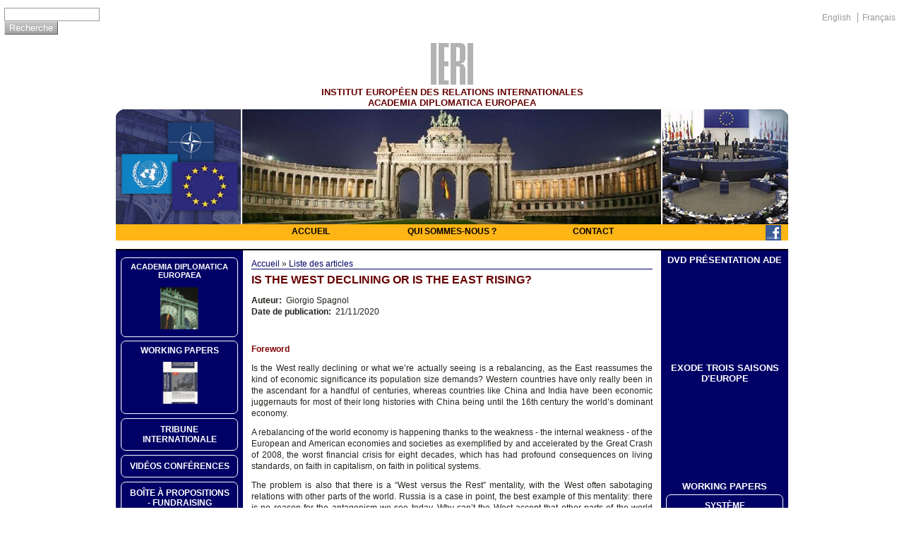

--- FILE ---
content_type: text/html; charset=utf-8
request_url: https://ieri.be/fr/publications/wp/2020/novembre/west-declining-or-east-rising
body_size: 16070
content:
<!DOCTYPE html PUBLIC "-//W3C//DTD XHTML 1.0 Strict//EN" "http://www.w3.org/TR/xhtml1/DTD/xhtml1-strict.dtd">
<html xmlns="http://www.w3.org/1999/xhtml" lang="fr" xml:lang="fr" dir="ltr">

<head>
<meta http-equiv="Content-Type" content="text/html; charset=utf-8" />
  <title> IS THE WEST DECLINING OR IS THE EAST RISING? | IERI</title>
  <meta http-equiv="Content-Type" content="text/html; charset=utf-8" />
<link rel="shortcut icon" href="/sites/default/files/ieri_favicon.jpg" type="image/x-icon" />
  <link type="text/css" rel="stylesheet" media="all" href="/modules/book/book.css?H" />
<link type="text/css" rel="stylesheet" media="all" href="/modules/node/node.css?H" />
<link type="text/css" rel="stylesheet" media="all" href="/modules/system/defaults.css?H" />
<link type="text/css" rel="stylesheet" media="all" href="/modules/system/system.css?H" />
<link type="text/css" rel="stylesheet" media="all" href="/modules/system/system-menus.css?H" />
<link type="text/css" rel="stylesheet" media="all" href="/modules/user/user.css?H" />
<link type="text/css" rel="stylesheet" media="all" href="/sites/all/modules/cck/theme/content-module.css?H" />
<link type="text/css" rel="stylesheet" media="all" href="/sites/all/modules/date/date.css?H" />
<link type="text/css" rel="stylesheet" media="all" href="/sites/all/modules/filefield/filefield.css?H" />
<link type="text/css" rel="stylesheet" media="all" href="/sites/all/modules/img_assist/img_assist.css?H" />
<link type="text/css" rel="stylesheet" media="all" href="/sites/all/modules/nice_menus/nice_menus.css?H" />
<link type="text/css" rel="stylesheet" media="all" href="/sites/all/libraries/shadowbox/shadowbox.css?H" />
<link type="text/css" rel="stylesheet" media="all" href="/sites/all/modules/shadowbox/shadowbox.css?H" />
<link type="text/css" rel="stylesheet" media="all" href="/misc/farbtastic/farbtastic.css?H" />
<link type="text/css" rel="stylesheet" media="all" href="/sites/all/modules/calendar/calendar.css?H" />
<link type="text/css" rel="stylesheet" media="all" href="/sites/all/modules/cck/modules/fieldgroup/fieldgroup.css?H" />
<link type="text/css" rel="stylesheet" media="all" href="/sites/all/modules/views/css/views.css?H" />
<link type="text/css" rel="stylesheet" media="all" href="/sites/all/modules/print/css/printlinks.css?H" />
<link type="text/css" rel="stylesheet" media="all" href="/sites/all/themes/ieri/style.css?H" />
  <script type="text/javascript" src="/misc/jquery.js?H"></script>
<script type="text/javascript" src="/misc/drupal.js?H"></script>
<script type="text/javascript" src="/sites/default/files/languages/fr_03f7be9b123a2bcb0a754e847967bc7e.js?H"></script>
<script type="text/javascript" src="/sites/all/modules/img_assist/img_assist.js?H"></script>
<script type="text/javascript" src="/sites/all/modules/nice_menus/superfish/js/superfish.js?H"></script>
<script type="text/javascript" src="/sites/all/modules/nice_menus/superfish/js/jquery.bgiframe.min.js?H"></script>
<script type="text/javascript" src="/sites/all/modules/nice_menus/nice_menus.js?H"></script>
<script type="text/javascript" src="/sites/all/libraries/shadowbox/shadowbox.js?H"></script>
<script type="text/javascript" src="/sites/all/libraries/shadowbox/adapters/shadowbox-jquery.js?H"></script>
<script type="text/javascript" src="/sites/all/libraries/shadowbox/languages/shadowbox-fr.js?H"></script>
<script type="text/javascript" src="/sites/all/libraries/shadowbox/players/shadowbox-img.js?H"></script>
<script type="text/javascript" src="/sites/all/libraries/shadowbox/players/shadowbox-swf.js?H"></script>
<script type="text/javascript" src="/sites/all/libraries/shadowbox/players/shadowbox-flv.js?H"></script>
<script type="text/javascript" src="/sites/all/libraries/shadowbox/players/shadowbox-qt.js?H"></script>
<script type="text/javascript" src="/sites/all/libraries/shadowbox/players/shadowbox-wmp.js?H"></script>
<script type="text/javascript" src="/sites/all/libraries/shadowbox/players/shadowbox-html.js?H"></script>
<script type="text/javascript" src="/sites/all/libraries/shadowbox/players/shadowbox-iframe.js?H"></script>
<script type="text/javascript" src="/sites/all/modules/shadowbox/shadowbox_auto.js?H"></script>
<script type="text/javascript">
<!--//--><![CDATA[//><!--
jQuery.extend(Drupal.settings, { "basePath": "/", "nice_menus_options": { "delay": "800", "speed": "1" }, "shadowbox": { "animate": 1, "animateFade": 1, "animSequence": "wh", "auto_enable_all_images": 0, "auto_gallery": 0, "autoplayMovies": 1, "continuous": 0, "counterLimit": "10", "counterType": "default", "displayCounter": 1, "displayNav": 1, "enableKeys": 1, "fadeDuration": "0.35", "handleOversize": "drag", "handleUnsupported": "link", "initialHeight": 320, "initialWidth": "320", "language": "fr", "modal": false, "overlayColor": "#000", "overlayOpacity": "0.85", "players": [ "img", "swf", "flv", "qt", "wmp", "html", "iframe" ], "resizeDuration": "0.35", "showMovieControls": 1, "slideshowDelay": "0", "viewportPadding": 20, "useSizzle": false } });
//--><!]]>
</script>
  <script type="text/javascript"> </script>

  <!-- Matomo -->
<script type="text/javascript">
  var _paq = _paq || [];
  /* tracker methods like "setCustomDimension" should be called before "trackPageView" */
  _paq.push(["setCookieDomain", "*.ieri.be"]);
  _paq.push(['trackPageView']);
  _paq.push(['enableLinkTracking']);
  (function() {
    var u="//piwik.alethes.be/";
    _paq.push(['setTrackerUrl', u+'piwik.php']);
    _paq.push(['setSiteId', '20']);
    var d=document, g=d.createElement('script'), s=d.getElementsByTagName('script')[0];
    g.type='text/javascript'; g.async=true; g.defer=true; g.src=u+'piwik.js'; s.parentNode.insertBefore(g,s);
  })();
</script>
<noscript><p><img src="//piwik.alethes.be/piwik.php?idsite=20&amp;rec=1" style="border:0;" alt="" /></p></noscript>
<!-- End Matomo Code -->

</head>

<body class="page- IS THE WEST DECLINING OR IS THE EAST RISING?">

<div id="top-line">   <div class="block block-locale" id="block-locale-0">
    <h2 class="title"></h2>
    <div class="content"><ul><li class="en first"><a href="/en/publications/wp/2020/novembre/west-declining-or-east-rising" class="language-link">English</a></li>
<li class="fr last active"><a href="/fr/publications/wp/2020/novembre/west-declining-or-east-rising" class="language-link active">Français</a></li>
</ul></div>
 </div>
  <div class="block block-search" id="block-search-0">
    <h2 class="title"></h2>
    <div class="content"><form action="/fr/publications/wp/2020/novembre/west-declining-or-east-rising"  accept-charset="UTF-8" method="post" id="search-block-form">
<div><div class="container-inline">
  <div class="form-item" id="edit-search-block-form-1-wrapper">
 <label for="edit-search-block-form-1">Chercher dans ce site : </label>
 <input type="text" maxlength="128" name="search_block_form" id="edit-search-block-form-1" size="15" value="" title="Entrez les termes que vous voulez rechercher." class="form-text" />
</div>
<input type="submit" name="op" id="edit-submit-1" value="Recherche"  class="form-submit" />
<input type="hidden" name="form_build_id" id="form-vqzu71rhyaJsYX0_esIQmnWXVGDn8F_Oc1pCFNX01sA" value="form-vqzu71rhyaJsYX0_esIQmnWXVGDn8F_Oc1pCFNX01sA"  />
<input type="hidden" name="form_id" id="edit-search-block-form" value="search_block_form"  />
</div>

</div></form>
</div>
 </div>
 </div>

<div style="clear:both;"></div>

<div id="header">

  <!--<a href="/fr" title="Accueil">
    <img src="/sites/default/files/images/logo/IERI-logo.png" alt="Accueil" />
  </a>-->


  <div class="logo" id="logo-header">
   <a href="/fr" title="Accueil">
     <img src="https://ieri.be/sites/all/themes/ieri/images/IERI-logo3.gif" alt="Accueil" />
  </a>
  </div>

  <div class="ieri">INSTITUT EUROPÉEN DES RELATIONS INTERNATIONALES</div>
  <div class="ade">ACADEMIA DIPLOMATICA EUROPAEA</div>

  <div id="img-header">
    <a href="/fr">
      <img src="https://ieri.be/sites/all/themes/ieri/images/header.png" alt="header" />
    </a>
  </div>

  <div id="ieri_menu_header"> 

      <div class="block block-nice_menus" id="block-nice_menus-2">
    <h2 class="title"></h2>
    <div class="content"><ul class="nice-menu nice-menu-down" id="nice-menu-2"><li id="menu-847" class="menu-path-.ieri.be-fr"><a href="http://www.ieri.be/fr" title="">Accueil</a></li>
<li id="menu-272" class="menu-path-node-101"><a href="/fr/about" title="Qui sommes-nous ?">Qui sommes-nous ?</a></li>
<li id="menu-121" class="menu-path-node-2"><a href="/fr/contact" title="Contact">Contact</a></li>
</ul>
</div>
 </div>
 
    <a class="facebook" href="http://www.facebook.com/pages/European-Institute-for-International-relations-IERI/250403131738155"></a>

  </div>

</div>

<table border="0" cellpadding="0" cellspacing="0" id="content">

  <tr>

    <td id="sidebar-left">  <div class="block block-nice_menus" id="block-nice_menus-1">
    <h2 class="title"></h2>
    <div class="content"><ul class="nice-menu nice-menu-right" id="nice-menu-1"><li id="menu-171" class="menuparent menu-path-node-36"><a href="/fr/ade" title="Academia Diplomatica Europaea">Academia Diplomatica Europaea</a><ul><li id="menu-848" class="menu-path-node-39"><a href="/fr/ade/presentation" title="Présentation">Présentation</a></li>
<li id="menu-1919" class="menu-path-node-351"><a href="/fr/ade/directors" title="Collège des Directeurs">Collège des Directeurs</a></li>
<li id="menu-850" class="menu-path-node-40"><a href="/fr/ade/objective" title="Objectifs proposés">Objectifs proposés</a></li>
<li id="menu-3158" class="menuparent menu-path-node-352"><a href="/fr/ade/program" title="Programme">Programme</a><ul><li id="menu-849" class="menu-path-ade-program-ade12"><a href="/fr/ade/program/ade12" title="">ADE 12</a></li>
<li id="menu-12659" class="menu-path-ade-program-ade11"><a href="/fr/ade/program/ade11" title="">ADE11</a></li>
<li id="menu-12202" class="menu-path-node-1112"><a href="/fr/ade/program/ade10" title="">ADE10</a></li>
<li id="menu-10081" class="menu-path-node-889"><a href="/fr/ade/program/ade9" title="">ADE9</a></li>
<li id="menu-7248" class="menuparent menu-path-node-540"><a href="/fr/ade/program/ade8" title="ACADEMIA DIPLOMATICA EUROPAEA - Programme 2010-2011">ADE8</a><ul><li id="menu-7257" class="menu-path-.ieri.be-fr-ade-program-ade8-module1"><a href="http://www.ieri.be/fr/ade/program/ade8/module1" title="Académie Stratégique « Carl Von Clausewitz »">Académie Stratégique</a></li>
<li id="menu-7258" class="menu-path-.ieri.be-fr-ade-program-ade8-module2"><a href="http://www.ieri.be/fr/ade/program/ade8/module2" title="Académie Diplomatique « HUGO GROTIUS »">Académie Diplomatique</a></li>
<li id="menu-7259" class="menu-path-.ieri.be-fr-ade-program-ade8-module3"><a href="http://www.ieri.be/fr/ade/program/ade8/module3" title="Académie Économique « LUDWIG VON MISES, FRIEDRICH AUGUST VON HAYEK »">Académie Économique</a></li>
<li id="menu-7260" class="menu-path-.ieri.be-fr-ade-program-ade8-module4"><a href="http://www.ieri.be/fr/ade/program/ade8/module4" title="Académie Militaire et de Sécurité « Johann von Neumann, Oskar Morgenstern et Wernher von Braun »">Académie Militaire et de Sécurité</a></li>
<li id="menu-7261" class="menu-path-.ieri.be-fr-ade-program-ade8-module5"><a href="http://www.ieri.be/fr/ade/program/ade8/module5" title="Académie de l&#039;Information, de la Communication et de la Diplomatie Publique « Herbert Marshall McLuhan »">Académie de l&#039;Information, de la Communication et de la Diplomatie Publique</a></li>
<li id="menu-8306" class="menu-path-ade-program-ade8-module6"><a href="/fr/ade/program/ade8/module6" title="Académie du protocole et de la culture du palais « Baldassarre Castiglione »">Académie du protocole et de la culture du palais</a></li>
</ul>
</li>
<li id="menu-3160" class="menuparent menu-path-node-353"><a href="/fr/ade/program/ade7" title="ACADEMIA DIPLOMATICA EUROPAEA - Programme 2009-2010">ADE7</a><ul><li id="menu-3185" class="menu-path-.ieri.be-fr-ade-program-ade7-module1"><a href="http://www.ieri.be/fr/ade/program/ade7/module1" title="">Académie Stratégique</a></li>
<li id="menu-3186" class="menu-path-.ieri.be-fr-ade-program-ade7-module2"><a href="http://www.ieri.be/fr/ade/program/ade7/module2" title="">Académie Diplomatique</a></li>
<li id="menu-3187" class="menu-path-.ieri.be-fr-ade-program-ade7-module3"><a href="http://www.ieri.be/fr/ade/program/ade7/module3" title="">Académie Économique</a></li>
<li id="menu-3188" class="menu-path-.ieri.be-fr-ade-program-ade7-module4"><a href="http://www.ieri.be/fr/ade/program/ade7/module4" title="">Académie Militaire et de Sécurité</a></li>
<li id="menu-3189" class="menu-path-.ieri.be-fr-ade-program-ade7-module5"><a href="http://www.ieri.be/fr/ade/program/ade7/module5" title="">Académie de l&#039;Information, de la Communication et de la Diplomatie Publique</a></li>
</ul>
</li>
<li id="menu-3159" class="menuparent menu-path-node-113"><a href="/fr/ade/program/ade6" title="ACADEMIA DIPLOMATICA EUROPAEA - Programme 2008-2009">ADE6</a><ul><li id="menu-2161" class="menu-path-ade-program-ade6-module1"><a href="/fr/ade/program/ade6/module1" title="Académie Stratégique">Académie Stratégique</a></li>
<li id="menu-2160" class="menu-path-ade-program-ade6-module2"><a href="/fr/ade/program/ade6/module2" title="Académie Diplomatique">Académie Diplomatique</a></li>
<li id="menu-2162" class="menu-path-ade-program-ade6-module3"><a href="/fr/ade/program/ade6/module3" title="Académie Économique">Académie Économique</a></li>
<li id="menu-2163" class="menu-path-ade-program-ade6-module4"><a href="/fr/ade/program/ade6/module4" title="">Académie Militaire et de Sécurité</a></li>
<li id="menu-2164" class="menu-path-ade-program-ade6-module5"><a href="/fr/ade/program/ade6/module5" title="">Académie de l&#039;Information, de la Communication et de la Diplomatie Publique</a></li>
</ul>
</li>
<li id="menu-3161" class="menu-path-node-45"><a href="/fr/ade/program/ade5" title="ACADEMIA DIPLOMATICA EUROPAEA - Programme 2007-2008">ADE5</a></li>
<li id="menu-1409" class="menuparent menu-path-node-282"><a href="/fr/ade/syllabus" title="Working Papers">Syllabus</a><ul><li id="menu-310" class="menu-path-node-114"><a href="/fr/ade/syllabus/hs" title="Working Papers Hors Série">Syllabus Hors Série</a></li>
<li id="menu-345" class="menu-path-node-125"><a href="/fr/ade/syllabus/ade6" title="Working Papers ADE6">Syllabus ADE6</a></li>
<li id="menu-127" class="menu-path-node-10"><a href="/fr/ade/syllabus/ade5" title="Working Papers ADE5">Syllabus ADE5</a></li>
</ul>
</li>
</ul>
</li>
<li id="menu-853" class="menu-path-node-54"><a href="/fr/ade/diploma" title="Remise des diplômes">Remise des diplômes</a></li>
</ul>
</li>
<li id="menu-123" class="menuparent menu-path-node-4"><a href="/fr/publications" title="Publications">Working Papers</a><ul><li id="menu-124" class="menu-path-node-5"><a href="/fr/publications/cahiers" title="Cahiers de la PESC">Cahiers de la PESC</a></li>
<li id="menu-12018" class="menu-path-publications-wp"><a href="/fr/publications/wp" title="">Working Papers</a></li>
</ul>
</li>
<li id="menu-12979" class="menu-path-publications-tribune"><a href="/fr/publications/tribune" title="">Tribune Internationale</a></li>
<li id="menu-13304" class="menu-path-node-1406"><a href="/fr/videos" title="">Vidéos conférences</a></li>
<li id="menu-168" class="menu-path-node-33"><a href="/fr/propositions-fundraising" title="Boîte à proposition - Partenariats ouverts - Fundraising">Boîte à propositions - Fundraising</a></li>
<li id="menu-122" class="menu-path-node-3"><a href="/fr/jobs" title="Emplois et stages">Emplois et stages</a></li>
<li id="menu-207" class="menu-path-node-80"><a href="/fr/staff" title="Collaborateurs">Collaborateurs</a></li>
<li id="menu-224" class="menu-path-node-97"><a href="/fr/mailing" title="Inscription à la mailing list">Mailing list</a></li>
<li id="menu-865" class="menu-path-node-211"><a href="/fr/rss" title="Flux RSS">Flux RSS</a></li>
</ul>
</div>
 </div>
  <div class="block block-user" id="block-user-0">
    <h2 class="title"></h2>
    <div class="content"><form action="/fr/publications/wp/2020/novembre/west-declining-or-east-rising?destination=node%2F1696"  accept-charset="UTF-8" method="post" id="user-login-form">
<div><div class="form-item" id="edit-name-wrapper">
 <label for="edit-name">Nom d'utilisateur : <span class="form-required" title="Ce champ est obligatoire.">*</span></label>
 <input type="text" maxlength="60" name="name" id="edit-name" size="15" value="" class="form-text required" />
</div>
<div class="form-item" id="edit-pass-wrapper">
 <label for="edit-pass">Mot de passe : <span class="form-required" title="Ce champ est obligatoire.">*</span></label>
 <input type="password" name="pass" id="edit-pass"  maxlength="60"  size="15"  class="form-text required" />
</div>
<input type="submit" name="op" id="edit-submit" value="Se connecter"  class="form-submit" />
<div class="item-list"><ul><li class="first last"><a href="/fr/user/password" title="Demander un nouveau mot de passe par e-mail.">Demander un nouveau mot de passe</a></li>
</ul></div><input type="hidden" name="form_build_id" id="form-Q8RIbQXD8MeoXE77MvGtGQth9sTdn4IV84pu92DzwPk" value="form-Q8RIbQXD8MeoXE77MvGtGQth9sTdn4IV84pu92DzwPk"  />
<input type="hidden" name="form_id" id="edit-user-login-block" value="user_login_block"  />

</div></form>
</div>
 </div>
</td>
    <td id="supermain" valign="top">

      
      
      <div id="main">
        <div class="breadcrumb"><a href="/fr">Accueil</a> » <a href="/fr/publications/ierinews">Liste des articles</a></div>
	<h1 class="title article"> IS THE WEST DECLINING OR IS THE EAST RISING?</h1>

        <div class="tabs"></div>
                        
  <div class="article node">
        
    <div class="content">
      <div class="field field-type-text field-field-author">
    <div class="field-items">
            <div class="field-item odd">
                      <div class="field-label-inline-first">
              Auteur:&nbsp;</div>
                    Giorgio Spagnol        </div>
        </div>
</div>
<div class="field field-type-date field-field-datepub">
    <div class="field-items">
            <div class="field-item odd">
                      <div class="field-label-inline-first">
              Date de publication:&nbsp;</div>
                    <span class="date-display-single">21/11/2020</span>        </div>
        </div>
</div>
<p></p><p style="text-align: justify;">&nbsp;</p>
<p style="text-align: justify;"><span style="color: #800000;"><strong>Foreword</strong></span></p>
<p style="text-align: justify;">Is the West  really declining or what we’re actually seeing is a rebalancing, as the East reassumes the kind of economic significance its population size demands? Western countries have only really been in the ascendant for a handful of centuries, whereas countries like China and India  have been economic juggernauts for most of their long histories with China being until the 16th century  the world’s dominant economy.</p>
<p style="text-align: justify;">A rebalancing of the world economy is happening thanks to   the weakness - the internal weakness - of the European and American economies and societies as exemplified by and accelerated by the Great Crash of 2008, the worst financial crisis for eight decades, which has had profound consequences on living standards, on faith in capitalism, on faith in political systems.</p>
<p style="text-align: justify;">The problem is also that there is a “West versus the Rest” mentality, with the West  often sabotaging relations with other parts of the world. Russia is a case in point,  the best example of this mentality: there is no reason for the antagonism we see today. Why can’t the West accept that other parts of the world often do things differently, and that liberal democracy isn’t the only way of organising a society?</p>
<p style="text-align: justify;"><span style="color: #800000;"><strong>The West and the East</strong></span></p>
<p style="text-align: justify;">The West is currently buffeted by the tides of isolationism and fragmentation while in the East a new network of relationships takes shape along the ancient trade routes. The decisions being made in today's world that really matter are not being made in Washington, London, and Paris but in Beijing and Moscow.</p>
<p style="text-align: justify;">One reason for the optimism across the heart of Asia is the immense natural resources of the region. British Petroleum estimates that the Middle East, Russia and Central Asia account for almost 70 per cent of total global proven oil reserves and nearly 65 per cent of proven natural gas reserves, without including Turkmenistan. Then there is also plenty of rare elements like silicon, yttrium, dysprosium and terbium.</p>
<p style="text-align: justify;">Rudyard Kipling popularised the idea of a “Great Game” where the British and Russian empires competed politically, diplomatically and militarly for position and dominance in the heart of Asia. Today, there is a series of “Great Games” taking place over competition for influence, for energy and natural resources, for food, water and clean air, for strategic position, even for data. For now, the “Great Games” pit China together with Russia, Turkey and Iran against the United States, Japan and Australia. The two camps compete for influence, if not dominance, in a swath of land that stretches from the China Sea to the Atlantic coast of Europe.</p>
<p style="text-align: justify;">The geopolitical flashpoints are multiple. They range from the China Sea to Afghanistan, Pakistan, Syria, Turkey, Iran,  and, most recently, far beyond with Russia, China and Turkey supporting embattled Venezuelan president Nicolas Maduro.</p>
<p style="text-align: justify;">Wide changes have been taking place in the last 25 years, similarly to what happened in the decades that followed the crossing of the Atlantic by Columbus and those who followed him, and the near-simultaneous rounding of the Southern tip of Africa by Vasco de Gama that opened up new maritime trade routes between Europe, the Indian Ocean, South Asia and beyond. These twin expeditions, just over 500 years ago, laid the ground for a dramatic shift in the world's centre of economic and political gravity, placing Western Europe at the heart of global trade routes for the first time in history.</p>
<p style="text-align: justify;">What is striking are the reactions to change in East and West. In one there is hope and optimism about what tomorrow will bring, while in the other anxiety is acute as countries are more and more divided, revealing the crisis of confidence and the concern about the direction of travel in the West in a time of change.</p>
<p style="text-align: justify;"><span style="color: #800000;"><strong>The East </strong></span></p>
<p style="text-align: justify;">The rejection of Western universalism by the elites in Russia and China challenges the idea of the nation state as the international norm for political organisation. The Chinese and the Russian ruling classes view themselves as bearers of unique cultural norms, and define themselves as civilisational states rather than nation states also because the latter are associated with Western imperialism – and in the case of China a century of humiliation following the 19th-century Opium Wars.</p>
<p style="text-align: justify;">Today China can rely on Russia, the world’s largest country spanning the Eurasian landmass. The two main Eastern players are in many ways complementary: Russia has natural resources, basic science and weapons; China has capital, commercial technologies and heavy manufacturing. Russia has an under-population problem, China the opposite.</p>
<p style="text-align: justify;">An ancient principle  “the enemy of my enemy is my friend” is gluing Beijing and Moscow together. As a matter of fact, China and Russia are publicly heralding a new age of diplomacy between the two countries, at a time when both are being targeted by the United States with punitive measures. The two countries conducted jointly in 2018 the “Vostok 2018 Exercise” signaling to the West that they are working closer together to counterbalance the  US “unilateralism”. Vostok 2018, a massive military joint  exercise, involved 300,000  troops, 1,000 planes and several warships.</p>
<p style="text-align: justify;">Putin and Xi recently discussed the implementation of agreements reached in the areas of energy, aerospace, and nuclear power, as well as the interface between China's Belt and Road Initiative (BRI) and Russia's Eurasian Economic Union (EAEU).</p>
<p style="text-align: justify;">The BRI, also known as the “Land and Maritime Silk Roads” is a development strategy adopted by the Chinese government. The planned integration of the Chinese-led BRI with Russia's Eurasian Economic Union (EAEU) will develop a trade and infrastructure network connecting Asia with Europe and Africa along the ancient Silk Road Routes.</p>
<p style="text-align: justify;">Both countries, already labeled as civilization-states,  are led by strong, long-game leaders who are instilling national (and nationalistic) pride into their peoples, having both nations a sense of being waxing, not waning powers. The personal touch in the Putin-Xi relationship is conducive  to guarantee a profitable political relationship between the two countries.</p>
<p style="text-align: justify;"><span style="color: #800000;"><strong>The West</strong></span></p>
<p style="text-align: justify;">China and Russia confront the West with an enormous problem: the West does not understand them while insisting on seeing the world through the Western prism. No other tradition or history or culture can compare the Western ones deemed superior to all and others are diminished as a consequence. This speaks not of  wisdom but ignorance, an expression not of Western cosmopolitanism but its insularity and provincialism. Eurocentrism or better western-centrism  has become the Western universal yardstick against which, in varying degrees, all others fail.</p>
<p style="text-align: justify;">But the fall of the West has been endlessly forecast, and its decline is readily apparent. It would be difficult to point to an era when such a fall in faith in the West’s governance and systems has coincided with such a surge of power and confidence in the East.</p>
<p style="text-align: justify;">West core members  inhabit the Western Hemisphere, notably Western Europe and North America. But it is not simply a geographic description, it is also a dense soup of institutions and values. “Western” countries, labeled as nation-states,  are broadly characterised by  democratic governance, market capitalism and rule of law with prosperous lifestyles, civic society and liberal values.</p>
<p style="text-align: justify;">The Western decline began when the Iraqi and Afghan resistance proved more resilient than anticipated. Fighting spirit trumped the excellence of the West’s arms and professional, high-tech militaries. Chaos generated new enemies, such as ISIS. Western public's’ inability to tolerate casualties together with a reluctance to implement long-term strategies, such as post-combat nation-building, indicates that the West’s war-winning days are over. And confidence has plummeted in sectors that extend well beyond strategy and security.</p>
<p style="text-align: justify;"><span style="color: #800000;"><strong><strong>China, Russia, US and Europe </strong></strong></span></p>
<p style="text-align: justify;"><span style="color: #800000;"><strong><strong>China</strong></strong></span><strong> </strong></p>
<p style="text-align: justify;">China and Russia are currently in a difficult relationship with the United States following the imposition of duties on China and sanctions on Russia. For the first time the two great powers are considered "revisionists, strategic competitors and rivals" in the 2017 and 2018 US Strategy Papers Series.</p>
<p style="text-align: justify;">America’s decline is impossible to disentangle from China’s rise, so it is natural that the rapid climb of the Middle Kingdom back to its historic global primacy dominates discussion of the civilisation-state. Under Xi’s rule China has really penetrated the Western consciousness as Xi believes that a civilization carries on its back the soul of a country or nation.</p>
<p style="text-align: justify;">China is now the only country in the world which has amalgamated the world’s longest continuous civilization with a huge modern state. That has allowed China’s traditions to evolve, develop and adapt in virtually all branches of human knowledge and practices, such as political governance, economics, education, art, music, literature, architecture, military, sports, food and medicine.  Unlike the ever-changing West, constantly searching after progress and reordering its societies to suit the intellectual fashions of the moment, China draws on its ancient traditions and wisdom, and its return to pre-eminence is the natural result.</p>
<p style="text-align: justify;"><span style="color: #800000;"><strong><strong>Russia</strong></strong></span></p>
<p style="text-align: justify;">The appeal of the civilisation-state model is not limited to China. Under Putin, the other great Eurasian empire, Russia, has publicly abandoned the Europe-focused liberalising projects of the 1990s for its own cultural special path of a uniquely Russian civilisation centred on an all-powerful state.</p>
<p style="text-align: justify;">For Putin it is Russia’s heritage as a polyglot empire that makes the state he helms a civilisation state rather than a mere nation, explicitly stressing that “the self-definition of the Russian people is that of a multi-ethnic civilisation.”</p>
<p style="text-align: justify;">With this hybridity, part-European and part-Asian, Russia’s destiny as a civilisation-state, like that of the Byzantium it succeeded, is one as a civilisation that has absorbed the East and the West.</p>
<p style="text-align: justify;">In 2016 Valery Gergiev, a renowned Russian conductor close to Putin, led a concert in Palmyra’s Roman Theatre, a UNESCO heritage site recaptured from Islamic State militants who had carried out summary executions in the ruins. In his address to the audience by video link, Putin called for a worldwide battle against the barbaric forces of Islamist terrorism. The message was that the West had lost its moral monopoly and Russia was a force for good. This is the Kremlin’s version of a civilising mission.</p>
<p style="text-align: justify;"><span style="color: #800000;"><strong>The United States</strong></span></p>
<p style="text-align: justify;">Russia and China are maintaining that the US is trying to reorganize the world according to its own interests. Washington has countered China’s efforts to establish itself as the premier power in the western Pacific by challenging Chinese artificial island building in the China Sea and by conducting freedom of navigation operations  in support of Taiwan.</p>
<p style="text-align: justify;">As or Russia, the US quite too often forgets that the reunification of Germany was achieved thanks to the “gentlemen agreement” between Bush and Gorbachev with the assurance  that NATO and the EU would never be bordering Russia's territory. But NATO and the EU incorporated all of Eastern Europe and the three Baltic states, former republics of the USSR. And Russia has witnessed further attempts to bring three more former Soviet republics – Moldova, Georgia, and Ukraine – into NATO and, consequently, into the EU.</p>
<p style="text-align: justify;">According to Russia, the US neocon plans is for Russian economy to be weakened by sanctions, which they hope will lead to reduce support to Putin, destabilize the country and bring about a regime change in Moscow.</p>
<p style="text-align: justify;"><span style="color: #800000;"><strong>Europe</strong></span></p>
<p style="text-align: justify;">Europeans celebrated a concept called soft power, which involves the resort to dialogue, mediation and other strategies that avoid military action. But their embracing soft power was simply a way to evade reality. And soon the Europeans discovered that soft power was… soft and that they needed hard power to shape events.</p>
<p style="text-align: justify;">The question about the future is not whether it will be defined by competition – because it will be – but whether competition will be managed. EU members must realize that in our complex and conflictual world, size matters, and that on their own even the largest EU countries are just small fish in a big pond inhabited by whales like the United States, China and Russia. Only together can the EU members protect and promote their interests and values on the world stage.</p>
<p style="text-align: justify;">The EU must help the US to avoid schizophrenic, contradictory initiatives by considering pros and cons and warning about collateral effects or damages. The EU, thanks to its millennium-old historical and cultural  legacy, is surely in the position to act as a tutor, as a mentor to a younger and less experienced America.</p>
<p style="text-align: justify;"><strong><span style="color: #800000;">East versus West</span></strong></p>
<p style="text-align: justify;">A new narrative has taken hold among the ruling classes in the West: that the aggressive axis of Russia and China is the main threat to the Western-dominated international system. But the liberal world order is also under unprecedented strain from within. The Iraq invasion of 2003, the 2008 global financial crash, austerity and the refugee crisis in Europe, which began in earnest in 2015 and was partly the result of Western destabilisation in Libya and Syria, have all eroded public confidence in the liberal establishment and the institutions it controls.</p>
<p style="text-align: justify;">The ascent of authoritarian “strongmen” such as Putin, Xi Jinping, India’s Prime Minister Narendra Modi, Turkey’s President Erdogan and Brazil’s leader Jair Bolsonaro are a major menace to liberal dominance over international affairs. But the principal danger to the West is internal : namely the erosion of Western civilisation by ultra-liberalism. Thus, the main  challenge facing the West is  the increasingly assertive Sino-Russian partnership.</p>
<p style="text-align: justify;">This is particularly true as China invests massive capital into the developing world, asserts its presence in the South China Sea, and builds an expeditionary military. Moscow, meanwhile, lacks Beijing’s financial power, but is  developing and integrating the Eurasian landmass on not just an east-west axis, but also in northern (Arctic Sea) and southern (Middle East/South Asian) directions.</p>
<p style="text-align: justify;">The game is on to lure countries into one of the two camps, and a handful of states are clearly already in the Russian-Chinese orbit: Iran, North Korea and Syria with Turkey likely to follow suit.</p>
<p style="text-align: justify;">Taking a wider geographic gaze, sub-Saharan Africa, Central Asia, South Asia and Southeast Asia are all in play. China is deploying massive capital resources in Africa, significant economic resources in South Asia, while deploying both capital and economic resources in Southeast Asia. Russia, meanwhile, maintains its customarily strong relations in Central Asia.</p>
<p style="text-align: justify;"><span style="color: #800000;"><strong><strong>Sharp power </strong></strong></span></p>
<p style="text-align: justify;">Prosperous Chinese and Russians inevitably head West, Westerners are far less keen to head East. But the East is resorting to a new power format: “sharp power,” or information/disinformation warfare to win influence through electoral meddling, fake news, and the retention of Western academics, journalists and pundits to argue the Sino-Russian case.</p>
<p style="text-align: justify;">Sharp power is particularly effective as it targets the West’s Achilles heel: its dangerous confidence in its governance and institutions , including its free media. And the West cannot return fire in kind: China has effectively erected an information firewall around its people, while Moscow toys with the idea of fencing off its own Internet.</p>
<p style="text-align: justify;">Amid these multiple dynamics, does the West have the grit, patience, confidence, determination and foresight to maintain its influence and economic status in what is increasingly shaping into a power struggle between it, and China and Russia?<span style="color: #800000;"><strong>&nbsp;</strong></span></p>
<p style="text-align: justify;"><span style="color: #800000;"><strong>Can the West cope with the East?</strong></span></p>
<p style="text-align: justify;">The answer cannot come from a science and a technique that are not guided, as has always been in the past, by the philosophy and wealth of knowledge that Europe has inherited from the Classics which, even before Christianity and together with it, are at the basis of the European and Western culture.</p>
<p style="text-align: justify;">Philosophy, also understood as a lifestyle, can accompany the lifestyle changes necessary to respond to the various changes through the golden principle of Greek morality which is that of the right measure between defect and excess.</p>
<p style="text-align: justify;">Arnold Toynbee, British historian and philosopher of history, spoke of an action and reaction mechanism: when a universal state such as the Roman Empire is created, as Europe today, there is a tendency for this civilization to widen, to expand, which is the phenomenon of imperialism or colonialism . But when the driving force of the Empire fails, the opposite phenomenon occurs, that is, the entire colonized mass by ebb comes back and pours into the center of the Empire to devour its rich pulp.</p>
<p style="text-align: justify;">What we are experiencing today in Europe with the crisis of the West, as Oswald Spengler, German historian and philosopher of history,  said a century ago,  is analogous to the crisis of the Roman Empire. A great civilization that had dominated the world is challenged by the peoples that had been dominated. Spengler did maintain that   Europe, characterized by the domination of money and the press, was intellectually arid and politically fragile, and was resisting its end only by means of the continuous change of reference models.<span style="color: #800000;"><strong>&nbsp;</strong></span></p>
<p style="text-align: justify;"><span style="color: #800000;"><strong>Toynbee's solution</strong></span></p>
<p style="text-align: justify;">Faced with the rising East, Europe cannot avoid the sunset but it can compact itself into a political union to resist, postponing an inevitable end for more decades. The sovereignists, therefore, who believe they can save themselves by themselves from the common destiny  are seriously wrong and in reality with their isolationism and anti-Europeanism they obtain the opposite effect: they break up Europe which is the only possibility of resistance and survival. The only hope is a political and compact Europe that knows how to move together, with coherence, courage, creativity and imagination.</p>
<p style="text-align: justify;">Toynbee's solution is that an imaginative team must be created within the ruling class that knows how to respond to the challenges and capable of reacting to the waning of the West and proposing solutions for the future. It is a dream, a great challenge but it is the only option.  A common world, an <em>oikumene</em> should be envisaged in which the common space is also an economic space for mercantile exchanges and religious harmony. Such imaginative and creative team should be made of the best philosophers, intellectuals, and men of thought and science.</p>
<p style="text-align: justify;">Toynbee did maintain “The works of artists and writers have a longer life than the feats of soldiers, statesmen and merchants. Poets and philosophers go further beyond the historians. But the saints and the prophets are worth more of all the others put together ". Where are today the saints and the prophets? It would take a Saint Francis who, in course of the Fifth Crusade, embittered from the attitude of the Crusaders, crossed the frontline, was arrested and brought before the sultan. Too bad there was no CNN, it was 1219; after a chat that lasted all night, Francis returned unharmed to the camp of the crusaders.<span style="color: #800000;"><strong></strong></span></p>
<p style="text-align: justify;"><span style="color: #800000;"><strong>Considerations</strong></span></p>
<p style="text-align: justify;">The West built a  liberal international order. The hope was that it would act as a handmaiden for a peaceful and prosperous world. But starting around 2005, the order began to encounter serious problems, which have multiplied with time, to the point where it has begun to collapse. This outcome should have been foreseen, as the Western order had within it the seeds of its own destruction and thus was destined to fail sooner rather than later.</p>
<p style="text-align: justify;">The US should therefore resist any temptation to continue trying to forcefully spread democracy across the planet via regime change. Because the United States will be compelled to engage in balance of power politics with China and Russia, its ability to engage in social engineering abroad will be sharply limited.</p>
<p style="text-align: justify;">In sum, the time has come for the U.S. foreign policy establishment to recognize that the liberal international order was a failed enterprise with no future. The orders that will matter for the foreseeable future are realistic orders that must be fashioned in cooperation with  the emergent nations that will become major actors and China will replace the United States as the dominant power.</p>
<p style="text-align: justify;">In other words, those countries and cultures that we now look down upon will increasingly become the arbiters of the future. How will we ever make sense of them if we refuse to understand them in anything other than our own Western terms? How will they view us if we continue to look down upon their culture and polities as inferior to our own?</p>
<p style="text-align: justify;">China dates back to 221BC, in some respects much earlier. That date marked the end of the Warring States period, the victory of the Qin, and the birth of the Qin Empire whose borders embraced a considerable slice of what is today the eastern half of China and by far its most populous part.</p>
<p style="text-align: justify;"><span style="color: #800000;"><strong>Conclusion</strong></span></p>
<p style="text-align: justify;">The rise of Russia and China is weakening Western attempts to impose a unified set of standards and rules in international relations. The days of spreading universal values of Western enlightenment have long since passed.</p>
<p style="text-align: justify;">The promotion of Western democracy has been replaced by an accommodation with autocrats:  geopolitics is no longer simply about the economy or security  but it is also sociocultural and civilisational. The non-Western world, led by Beijing and Moscow, is pushing back against the Western claim to embody universal values.</p>
<p style="text-align: justify;">Chinese leader Xi Jinping champions a model of “a mix of socialism and capitalism with Chinese characteristics” fusing a Leninist state and a capitalist opportunistic state (a market economy built on particularistic relationships) both dipped in the  Neo-Confucian culture. Vladimir Putin defines Russia as a “civilisational state”, which is neither Western nor Asian but uniquely Eurasian.</p>
<p style="text-align: justify;">However, neither the Western cult of private freedom without social solidarity nor the totalitarian tendencies among China’s and Russia’s elites can nurture resilient societies against the disruptive forces of technology and implacable economic globalisation.  They both privilege the “will to power” of some over others: the strong, powerful and wealthy over the weak, powerless and poor. In both democratic and authoritarian systems, oligarchic power, demagogic politics and social fragmentation are increasing.</p>
<p style="text-align: justify;">In this context the challenge for the Western world to survive and have its say in the future is its capability to manage the global power transition, to stimulate its citizens with fresh motivations, to cope with the volatile international situation and create a zone of common interests and shared responsibilities: a zone not directed against anyone, but open to all who share the true Western values expressed by justice, freedom, rule of law, good governance, peace and stability.</p>
<p style="text-align: justify;">Besides Toynbee and Spengler the West should also take into account Federico Caffè, notable Italian economist, particularly interested in economic policy and welfare, especially in their social dimensions. At the center of his economic reflections there was always the need to ensure high levels of employment and social protection, especially for the weaker classes: the state must protect and promote the economic and social well-being of its less fortunate citizens. Perhaps Europe should refound itself on its true ideals and values (by remedying its current social fragmentation  and lack of social solidarity) which would give it greater moral and spiritual strength.</p>
<p style="text-align: justify;" lang="en">Europe, America, Russia and China should therefore cooperate by design or by default, by choice or by necessity, and agree on how to proceed in identifying a future world order where they have to play a key role so as to increase global governance and security.</p>
    </div>

    <div class="links">&raquo; <ul class="links inline"><li class="print_html first"><a href="/fr/print/1696" title="Affiche une version imprimable de cette page." class="print-page" rel="nofollow"><img src="/sites/all/modules/print/icons/print_icon.gif" alt="Version imprimable" title="Version imprimable" width="16" height="16" class="print-icon print-icon-margin" />Version imprimable</a></li>
<li class="print_mail last"><a href="/fr/printmail/1696" title="Send this page by email." class="print-mail" rel="nofollow"><img src="/sites/all/modules/print/icons/mail_icon.gif" alt="Envoyer à un ami" title="Envoyer à un ami" width="16" height="16" class="print-icon print-icon-margin" />Envoyer à un ami</a></li>
</ul></div>
    <div class="taxonomy"><span class="tag-label">Tags:</span><ul class="links inline"><li class="taxonomy_term_1 first"><a href="/fr/category/tags-working-paper/europe" rel="tag" title="">Europe</a></li>
<li class="taxonomy_term_3"><a href="/fr/category/tags-working-paper/f-d-ration-de-russie" rel="tag" title="">Fédération de Russie</a></li>
<li class="taxonomy_term_2"><a href="/fr/category/tags-working-paper/usa" rel="tag" title="">USA</a></li>
<li class="taxonomy_term_9"><a href="/fr/category/tags-working-paper/syst-me-international-et-stabilit-globale" rel="tag" title="">Système international et stabilité globale</a></li>
<li class="taxonomy_term_10"><a href="/fr/category/tags-working-paper/affaires-europ-ennes" rel="tag" title="">Affaires européennes</a></li>
<li class="taxonomy_term_11 last"><a href="/fr/category/tags-working-paper/d-fensestrat-gie" rel="tag" title="">Défense/Stratégie</a></li>
</ul></div>
             
  </div>
              </div>

    </td>

    <td id="sidebar-right">
        <div class="block block-block" id="block-block-1">
    <h2 class="title">DVD Présentation ADE</h2>
    <div class="content"><iframe src="http://player.vimeo.com/video/12961582?title=0&amp;byline=0&amp;portrait=0" width="150" height="120" frameborder="0"></iframe></div>
 </div>
  <div class="block block-block" id="block-block-3">
    <h2 class="title">Exode Trois saisons d&#039;Europe</h2>
    <div class="content"><iframe src="http://player.vimeo.com/video/50858499?title=0&amp;byline=0&amp;portrait=0" width="150" height="120" frameborder="0"></iframe></div>
 </div>
  <div class="block block-nice_menus" id="block-nice_menus-4">
    <h2 class="title"><span class="nice-menu-show-title">Working Papers</span></h2>
    <div class="content"><ul class="nice-menu nice-menu-right" id="nice-menu-4"><li id="menu-12012" class="menu-path-taxonomy-term-9"><a href="/fr/category/tags-working-paper/syst-me-international-et-stabilit-globale" title="">Système international et stabilité globale</a></li>
<li id="menu-12013" class="menu-path-taxonomy-term-10"><a href="/fr/category/tags-working-paper/affaires-europ-ennes" title="">Affaires européennes</a></li>
<li id="menu-12014" class="menu-path-taxonomy-term-11"><a href="/fr/category/tags-working-paper/d-fensestrat-gie" title="">Défense/Stratégie</a></li>
</ul>
</div>
 </div>
  <div class="block block-nice_menus" id="block-nice_menus-3">
    <h2 class="title">Aires géographiques</h2>
    <div class="content"><ul class="nice-menu nice-menu-right" id="nice-menu-3"><li id="menu-12001" class="menu-path-taxonomy-term-1"><a href="/fr/category/tags-working-paper/europe" title="">Europe</a></li>
<li id="menu-12003" class="menu-path-taxonomy-term-2"><a href="/fr/category/tags-working-paper/usa" title="">USA</a></li>
<li id="menu-12004" class="menu-path-taxonomy-term-3"><a href="/fr/category/tags-working-paper/f-d-ration-de-russie" title="">Fédération de Russie</a></li>
<li id="menu-12005" class="menu-path-taxonomy-term-4"><a href="/fr/category/tags-working-paper/chine-extr-me-orient" title="">Chine - Extrême Orient</a></li>
<li id="menu-12006" class="menu-path-taxonomy-term-5"><a href="/fr/category/tags-working-paper/m-diterran-e-moyen-orient" title="">Méditérranée - Moyen Orient</a></li>
<li id="menu-12007" class="menu-path-taxonomy-term-6"><a href="/fr/category/tags-working-paper/mer-noire-caucase-du-sud" title="">Mer Noire - Caucase du Sud</a></li>
<li id="menu-12008" class="menu-path-taxonomy-term-7"><a href="/fr/category/tags-working-paper/asie-centrale" title="">Asie Centrale</a></li>
<li id="menu-12009" class="menu-path-taxonomy-term-8"><a href="/fr/category/ierinews/am-rique-latine" title="">Amérique Latine</a></li>
</ul>
</div>
 </div>
    </td>
  </tr>

</table>

<div id="footer">
  Copyright © 1998-2017 IERI (Institut Européen des Relations Internationales) - Tous Droits Réservés<br /><a href="/fr/mailing">Newsletter</a> | <a href="/fr/rss">RSS Feeds</a>  </div>

<script type="text/javascript">
<!--//--><![CDATA[//><!--

      Shadowbox.path = "/sites/all/libraries/shadowbox/";
      Shadowbox.init(Drupal.settings.shadowbox);
    
//--><!]]>
</script>

</body>
</html>
